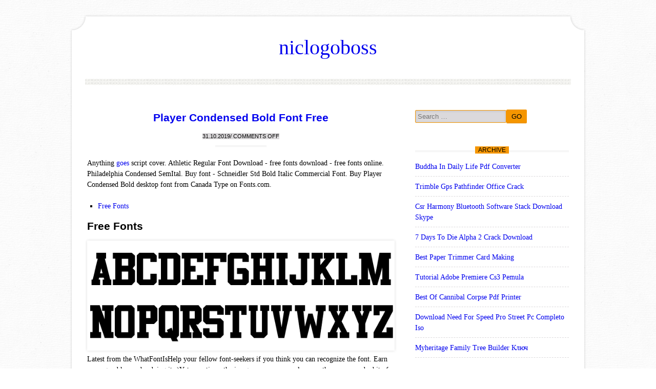

--- FILE ---
content_type: text/html; charset=utf-8
request_url: https://niclogoboss.netlify.app/player-condensed-bold-font-free
body_size: 3594
content:
<!DOCTYPE html><html lang="en-US" prefix="og: http://ogp.me/ns#"><head><meta http-equiv="Content-Type" content="text/html; charset=utf-8"><title>Player Condensed Bold Font Free</title><meta name="viewport" content="width=device-width, minimum-scale=1.0, initial-scale=1.0"><link rel="stylesheet" href="/style.css" type="text/css" media="all"><meta name="description" content="Athletic Regular Font Download - free fonts download - free fonts online. Philadelphia Condensed SemItal."><!--[if IE ]><meta http-equiv="X-UA-Compatible" content="IE=edge,chrome=1"><![endif]--><meta content="3 days" name="revisit-after"><meta name="apple-mobile-web-app-capable" content="yes"><link rel="canonical" href="https://player-condensed-bold-font-free.html"><meta content="general" name="rating"><link rel="prefetch" href="https://niclogoboss.netlify.com"><meta content="global" name="distribution"><meta content="INDEX,FOLLOW" name="robots"><meta name="apple-mobile-web-app-status-bar-style" content="black"><link rel="prerender" href="https://niclogoboss.netlify.com"><meta content="niclogoboss.netlify.com" name="copyright"><link rel="profile" href="http://gmpg.org/xfn/11"><meta property="og:locale" content="en-US"><meta property="og:updated_time" content="2019-10-31T21:09:45+00:00"><meta property="og:title" content="Player Condensed Bold Font Free"><meta property="og:image" content="https://d144mzi0q5mijx.cloudfront.net/img/A/T/Athletic-RegularA.png"><meta property="og:image:alt" content="player bold font free download"><meta property="og:url" content="https://player-condensed-bold-font-free.html"><meta property="og:site_name" content="niclogoboss"><meta property="og:type" content="article"><meta property="og:image:secure_url" content="https://d144mzi0q5mijx.cloudfront.net/img/A/T/Athletic-RegularA.png"><meta property="og:description" content="Athletic Regular Font Download - free fonts download - free fonts online. Philadelphia Condensed SemItal."><meta content="Catherine Ong" name="author"><meta property="article:section" content=""><meta property="article:published_time" content="2019-10-31T06:14:44+00:00"><meta property="article:author" content="Catherine Ong"><meta property="article:modified_time" content="2019-10-31T21:09:45+00:00"><meta property="article:tag" content="ready player one font"><meta name="twitter:description" content="Athletic Regular Font Download - free fonts download - free fonts online. Philadelphia Condensed SemItal."><meta name="twitter:title" content="Player Condensed Bold Font Free"><meta name="twitter:card" content="summary_large_image"><meta name="twitter:image" content="https://d144mzi0q5mijx.cloudfront.net/img/A/T/Athletic-RegularA.png"><script type="application/ld+json">{"@type": "BlogPosting","mainEntityOfPage": {"@type": "WebPage","@id": "https://player-condensed-bold-font-free.html"},"dateModified": "2019-10-31T21:09:45+00:00","publisher": {"@type": "Organization","name": "niclogoboss"},"description": "Athletic Regular Font Download - free fonts download - free fonts online. Philadelphia Condensed SemItal.","author": {"@type": "Person","name": "Catherine Ong"},"headline": "Player Condensed Bold Font Free","image": {"@type": "ImageObject","url": "https://d144mzi0q5mijx.cloudfront.net/img/A/T/Athletic-RegularA.png"},"datePublished": "2019-10-31T06:14:44+00:00","@context": "http://schema.org"}</script></head><body class="col-sm-single area-box-abbr panel-abbr-single"><div id="label-item-single" class="new-item-article layer-secondary-article"><header id="site-logo-lg" class="head-block-primary" role="banner"><div class="body-content-fn"><h1 class="block-panel-row"><a href="/" rel="home">niclogoboss</a></h1><h2 class="row-sm-lg"></h2></div><div id="md-bar-navigation" class="alt"><div class="secondary-node-abbr"></div><nav id="nav-block-primary" class="fix list-new-fn" role="navigation"><div class="primary-node-body"><a class="post-static-page" href="#content"></a></div><ul></ul></nav><div class="body-sm-article"></div></div></header><div id="panel-fix-extra" class="alt layer-new-secondary"><div id="secondary-item-site" class="abbr-block-md"><div id="container-secondary-site" class="body-block-main" role="main"><article class="primary-site-panel layer-new-abbr default-node-label sm-main-layer label-page-sm layer-fn-label"><header class="header-primary-custom"><h1 class="content-static-single"><a href="/player-condensed-bold-font-free" rel="bookmark">Player Condensed Bold Font Free</a></h1><div class="layout-content-extra"><span class="singular-body-site"><span class="main-extra-body container-secondary-post"><time class="panel-fn-layer post-sm-block" datetime="2019-10-31T06:14:44">31.10.2019</time></span>/ <span class="page-single-clear">Comments off</span></span></div></header><div class="single-body-article"><div id="[base64]"></div><p>Anything <a href="/anything-goes-script-cover">goes</a> script cover. Athletic Regular Font Download - free fonts download - free fonts online. Philadelphia Condensed SemItal. Buy font - Schneidler Std Bold Italic Commercial Font. Buy Player Condensed Bold desktop font from Canada Type on Fonts.com.</p><ul><li><a href="#free-fonts">Free Fonts</a></li></ul><h3 id="free-fonts">Free Fonts</h3><img src="https://d144mzi0q5mijx.cloudfront.net/img/A/T/Athletic-RegularA.png" alt="Condensed" title="Condensed"><p>Latest from the WhatFontIsHelp your fellow font-seekers if you think you can recognize the font. Earn some good karma by doing it:-)Yet sometimes the images are very complex, so other users need a bit of help.If you recognize the font from the samples posted here don't be shy and help a fellow designer.Thousands of designers (famous or not) use the image font detection system to find a font or similar free fonts from an image. Although we have the largest database of fonts, the search for a font from an image gets mixed results like the image above.</p><p>About:The Player family started as a straight-forward revival of a film face called Ivy League, an early 1970s VGC classic that was very popular with designers of sports paraphernalia. A few hundred liters of coffee later, the revival of a single condensed font has become an 11-font ambitious attempt at being the last word in athletic lettering.For the serious athletic jersey and sports collateral designer, here are a few of the advantages the Player family has over other 'college' and 'varsity' fonts:- Three widths and three weight allow for player names of any length to be accommodated. Long player names don't have to be cramped above or warped around the numbers anymore, and short player names can be sightly and readable while occupying the same space as other names.- Two outlines fonts that were not done mechanically, but manually and very carefully constructed with no filter shadows or loose points. Every stroke was measured and accounted for both mathematically and optically, and some forms were redrawn to remain visually appealing in an open design.- Built-in alternate forms for A, E, F, R, S, V and W, the most commonly differing letters between athletic lettering fonts.</p><img src="https://d35dls2d06td5b.cloudfront.net/img/P/L/Player-CNT107AA.png" alt="Pro" title="Pro"><p>For example, there are four different forms of the letter A: One topped up with 2 serifs, one with just the left top serif, one with no top serifs at all, and one with straight sides.- A very expanded character set of over 530 characters in each of the 11 fonts. This means support for Western, Central, and Eastern European languages, as well as Baltic, Celtic/Welsh, Cyrillic/Russian, Esperanto, Greek, Maltese, Turkish, and Vietnamese.- A cross-platform Open Type family entitled Player Pro, with alternates programmed for automatic substitution at the push of a button in OT-supporting programs.Tags:1940s, 1950s, 1960s, 1970s, Font, Groovy, Retro, Serif.</p></div><footer class="content-container-fix layout-content-extra"></footer></article><nav role="navigation" id="navigation-static-singular" class="items-nav-fn body-single-singular"><h1 class="post-static-page">Post navigation</h1><h2 class="row-panel-clear"><span>Navigation</span></h2><div class="bar-fn-sm"><a href="/micrografx-picture-publisher-9-free-download">Micrografx Picture Publisher 9 Free Download</a></div><div class="bar-list"><a href="/minecraft-star-wars-venator-map-of-united">Minecraft Star Wars Venator Map Of United</a></div></nav></div></div><div id="menu-fix-singular" class="main-item-clear" role="complementary"><aside id="entry-primary-abbr" class="clear-panel-layer area-block-fn"><form role="search" method="get" class="lg-site-row" action="#"><label><span class="post-static-page">Search for:</span><input type="search" class="primary-article-label" placeholder="Search …" value="" name="s"></label><input type="submit" class="abbr-sm-panel" value="GO"></form></aside><aside id="area-abbr-sm" class="clear-panel-layer aside-singular-site"><h3 class="row-extra-new"><span>Archive</span></h3><ul><li><a href="/buddha-in-daily-life-pdf-converter">Buddha In Daily Life Pdf Converter</a></li><li><a href="/trimble-gps-pathfinder-office-crack">Trimble Gps Pathfinder Office Crack</a></li><li><a href="/csr-harmony-bluetooth-software-stack-download-skype">Csr Harmony Bluetooth Software Stack Download Skype</a></li><li><a href="/7-days-to-die-alpha-2-crack-download">7 Days To Die Alpha 2 Crack Download</a></li><li><a href="/best-paper-trimmer-card-making">Best Paper Trimmer Card Making</a></li><li><a href="/tutorial-adobe-premiere-cs3-pemula">Tutorial Adobe Premiere Cs3 Pemula</a></li><li><a href="/best-of-cannibal-corpse-pdf-printer">Best Of Cannibal Corpse Pdf Printer</a></li><li><a href="/download-need-for-speed-pro-street-pc-completo-iso">Download Need For Speed Pro Street Pc Completo Iso</a></li><li><a href="/myheritage-family-tree-builder-klyuch">Myheritage Family Tree Builder Ключ</a></li></ul></aside></div></div><footer id="copyright-clear-footer" class="footer-custom-default" role="contentinfo"><a href="/" style="letter-spacing:inherit; font-style:inherit; font-family:inherit;">niclogoboss</a><div class="lg-body-row"></div></footer></div></body></html>

--- FILE ---
content_type: text/css; charset=UTF-8
request_url: https://niclogoboss.netlify.app/style.css
body_size: 3875
content:
@charset "UTF-8";html, body, div, span, applet, object, iframe, h1, h2, h3, h4, h5, h6, p, blockquote, pre, a, abbr, acronym, address, big, cite, code, del, dfn, em, img, ins, kbd, q, s, samp, small, strike, strong, sub, sup, tt, var, b, u, i, center, dl, dt, dd, ol, ul, li, fieldset, form, label, legend, table, caption, tbody, tfoot, thead, tr, th, td, article, aside, canvas, details, embed, figure, figcaption, footer, header, hgroup, menu, nav, output, ruby, section, summary, time, mark, audio, video{vertical-align: baseline;border: 0;padding: 0;font: inherit;margin: 0;}article, aside, details, figcaption, figure, footer, header, hgroup, menu, nav, section{display: block;}ol, ul{list-style: none;}blockquote, q{quotes: none;}blockquote:before, blockquote:after,q:before, q:after{content: '';content: none;}table{color: #000000;background-color: transparent;margin: 0.75em 0;border-spacing: 0;border-collapse: collapse;max-width: 100%;}table th, table td{vertical-align: top;padding: 0.75em 8px;text-align: left;border-bottom: 1px solid #F59600;}table th{font-weight: 600;border-bottom: none;}body{-webkit-font-smoothing: antialiased;word-wrap: break-word;font-family: PT Serif, Georgia, serif;-ms-word-wrap: break-word;-webkit-text-size-adjust: 100%;font-size: 87.5%;background: url("rcQbn.png") repeat 0 0;line-height: 1.5;}h1, h2, h3, h4, h5, h6{font-weight: 600;margin: 0.75em 0;font-family: "Raleway", Arial, sans-serif;}h1 a, h2 a, h3 a, h4 a, h5 a, h6 a{font-weight: inherit;}h1{font-size: 2em;}h2{line-height: 1.9em;font-size: 1.7143em;}h3{line-height: 1.2em;font-size: 1.5em;}h4{font-size: 1.2857em;}h5{font-size: 1.143em;line-height: 2em;}h6{font-size: 1.143em;line-height: 2em;}p{margin-bottom: 1.5em;}p img{margin: 0;}em, i{font-style: italic;font-size: 0.8751em;}strong, b{font-weight: bold;}small{font-size: 0.7142em;}blockquote, blockquote p{font-style: italic;line-height: 1.8;font-size: 1.075em;}blockquote p{margin: 0;}blockquote blockquote{font-size: 1em;}blockquote{border-left: 3px solid #F59600;margin:0 0 1.5em;padding: 0.75em 1.5em;}blockquote cite{font-size: 0.8751em;display: block;margin-top: 1em;}blockquote cite:before{content: "\2014 \0020";}hr{border-width: 1px 0 0;margin: 0.75em 0 1.25em;height: 0;border: solid #F59600;clear: both;}a{-o-transition: color 150ms linear !important;-moz-transition: color 150ms linear !important;transition: color 150ms linear !important;-webkit-transition: color 150ms linear !important;}a, a:visited{outline: 0;text-decoration: none;}p a, p a:visited{line-height: inherit;}ol{margin: 0 0 1.5em 24px;list-style: decimal;}ul ul, ul ol,ol ol, ol ul{margin: 0.75em 0 0.75em 30px;}ul ul li, ul ol li,li{margin-bottom: 1em;}.clear-panel-layer img, .single-body-article img{width: auto;max-width:100%;height:auto;}#label-item-single{width: 1008px;margin:2em auto 0;}#label-item-single:after{height: 30px;content: '';background-repeat: no-repeat;background-size: cover;display: block;background-image: url("Blxprk.png");width: 1008px;background-position: bottom left;}#label-item-single:before{background-repeat: no-repeat;height: 35px;background-size: cover;content: '';width: 1008px;background-position: top left;background-image: url("Blxprk.png");display: block;}#site-logo-lg{background-image: url("cynoEQ.png");background-size: contain;background-position: top left;position: relative;background-repeat: repeat-y;}#panel-fix-extra{background-size: contain;background-repeat: repeat-y;background-position: top left;background-image: url("cynoEQ.png");overflow: hidden;padding:3em 34px;}#secondary-item-site{float: left;width: 600px;}#menu-fix-singular{float: right;width: 300px;}/*Copyright-clear-footer*/#copyright-clear-footer{width: 1000px;margin: 0.916em auto;text-align: center;font-size: 85%;}/*Body-content-fn*/.body-content-fn{text-align: center;margin-bottom: 2em;}.block-panel-row{font-family: 'Niconne', cursive;font-weight: 400;font-size: 40px;margin: 0;}.row-sm-lg{font-size: 0.857em;margin: 0;font-weight: normal;font-family: 'Raleway', sans-serif;letter-spacing: 0.2em;text-transform: uppercase;}#md-bar-navigation{position: relative;text-align: center;}nav#nav-block-primary{display: inline-block;width: 94%;margin: 0 auto;}nav#nav-block-primary > ul:before, nav#nav-block-primary > ul:after{height: 6px;background: url("WYlpDy.png") repeat-x top left;display: block;content: '';width: 100%;}nav#nav-block-primary > ul{text-align: center;}nav#nav-block-primary > ul > li{margin: 0;position: relative;display: inline-block;padding: 0;}nav#nav-block-primary > ul > li:after{content: ' \2022';}nav#nav-block-primary > ul > li:last-child:after{content: '';}nav#nav-block-primary > ul > li > a{display: inline-block;text-transform:uppercase;padding:8px 24px;text-shadow: 1px 1px 0 #EAE1D8;text-align:center;font-size: 0.857em;text-decoration:none;}nav#nav-block-primary > ul > li > a:hover{text-decoration:none;}#md-bar-navigation .secondary-node-abbr{top: -9px;left: -20px;width: 41px;position: absolute;height: 65px;}/*Md-bar-navigation*/#md-bar-navigation .body-sm-article{background-position: top right;width: 41px;top: -9px;height: 65px;position: absolute;right: -20px;}nav#nav-block-primary ul ul{position:absolute;margin: 0;z-index: 10;left: -10px;width: 180px;top: 19px;display:none;}nav#nav-block-primary ul ul li{border-bottom: 1px dashed #DBD9DB;display:block;background-color:#F59600;margin:0;position:relative;border-left: 1px solid #DBD9DB;border-right: 1px solid #DBD9DB;color: #000000;}nav#nav-block-primary ul ul li:last-child{border-bottom: 1px solid #DBD9DB;}nav#nav-block-primary ul ul li a{padding:13px 6px 12px 6px;text-transform: uppercase;line-height:1.4em;font-size:11px;display:block;text-decoration: none;}nav#nav-block-primary ul ul a:hover{text-decoration:none;}nav#nav-block-primary ul ul li:hover{background-color:#F59600;color: #000000;}nav#nav-block-primary li:hover > ul{display:block;}nav#nav-block-primary > ul > li > ul{margin: 0 0 0 12px;}nav#nav-block-primary > ul > li > ul:before{border-left: 20px solid transparent;width: 0;position: relative;border-right: 20px solid transparent;top: -3px;content: ' ';height: 0;}nav#nav-block-primary > ul > li > ul > li:first-child li:first-child{border-top:0px;}nav#nav-block-primary ul ul ul{padding-top:0px;border-top:1px solid #DBD9DB;top:-1px;left:178px;}nav#nav-block-primary ul ul li:first-child > ul{border-top:0px;top:0px;}/*Header-primary-custom*/.header-primary-custom{text-align: center;}.content-static-single{font-size: 1.5em;margin: 0;font-weight: 600;}.layout-content-extra{text-align: center;font-size: 0.786em;font-family: 'Raleway', sans-serif;text-transform: uppercase;background: url("dhkhM.png") no-repeat bottom center;line-height: 3.818em;}.layout-content-extra.content-container-fix{margin-bottom: 1.909em;padding: 0;}.layout-content-extra span{background: #DBD9DB;color: #000000;}footer.layout-content-extra{margin-top: 8px;padding-top: 8px;background: url("dhkhM.png") no-repeat top center;}.single-body-article{margin: 1.5em 0 1.5em;}.body-single-singular{margin: 0 0 1.5em 0;}.row-panel-clear{line-height: 1.75em;background: url("dhkhM.png") repeat-x center center;margin:0 0 1em 0;font-size: 0.857em;font-weight: normal;text-align: center;text-transform: uppercase;}.row-panel-clear span{color: #000000;background: #DBD9DB;padding: 0 12px;}.post-main-fn{text-align: right;padding: 0 0 1.5em 0;display: block;clear: both;position: relative;width: 600px;width: 100%;}.post-main-fn a, .post-main-fn span{border: none;text-decoration: none;margin: 0 3px 0 0;padding: 0 5px 0;}.body-block-main .items-nav-fn{overflow:hidden;}.body-block-main .items-nav-fn .bar-fn-sm{width: 40%;text-align: right;padding-left: 5%;margin-right: 5%;}.body-block-main .items-nav-fn .bar-list{text-align: left;margin-left: 5%;width: 40%;padding-right: 5%;}form p{overflow: hidden;}/*Clear-panel-layer*/.clear-panel-layer{margin-bottom: 1.5em;overflow: hidden;}.row-extra-new{font-weight: normal;font-size: 0.857em;background: url("dhkhM.png") repeat-x 0 11px;font-family: 'Raleway', sans-serif;line-height: 1.75em;margin: 0 0 1em 0;text-align: center;text-transform: uppercase;}.row-extra-new span{background: #F59600;padding: 0 6px;color: #000000;}/*Row-extra-new*/.row-extra-new em{font-style: normal;font-family: 'Niconne', cursive;text-transform: lowercase;font-size: 24px;padding-left: 3px;}.clear-panel-layer ul li{border-bottom: 1px dashed #DBD9DB;padding: 0 0 8px;margin:0 0 9px 0;}table th, table td{text-align:center;color: #000000;background:#F59600;border:1px solid #F59600;}table th a, table th a:hover,table td a, table td a:hover{color: #DBD9DB !important;}table th{color: #000000;background:#DBD9DB;}table th a, table th a:hover{color: #013E7E !important;}button,input[type="submit"],input[type="reset"],input[type="button"]{-moz-transition: all 200ms ease-in-out;cursor: pointer;transition: all 200ms ease-in-out;padding: 6px 10px;-webkit-transition: all 200ms ease-in-out;border: 0;color: #000000;box-shadow: inset 0px -1px 0px 0px rgba(0,0,0, 0.07);background-color: #F59600;-ms-transition: all 200ms ease-in-out;display: inline-block;-o-transition: all 200ms ease-in-out;border-radius: 2px;}button a, button a:hover,input[type="submit"] a, input[type="submit"] a:hover,input[type="reset"] a, input[type="reset"] a:hover,input[type="button"] a, input[type="button"] a:hover{color: #DBD9DB !important;}button:hover,input[type="submit"]:hover,input[type="reset"]:hover,input[type="button"]:hover{box-shadow: inset 0px -1px 0px 0px rgba(0,0,0, 0.15);}form{margin-bottom: 21px;}fieldset{margin-bottom: 20px;}input[type="text"],input[type="search"],input[type="password"],input[type="email"],textarea,select{display: block;font: 13px "Open Sans", Arial, sans-serif;margin: 0;-moz-border-radius: 2px;background: #DBD9DB;border: 1px solid #F59600;-webkit-border-radius: 2px;box-shadow: inset 0 1px 5px rgba(0,0,0,0.1);color: #000000;-webkit-box-shadow: inset 0 1px 5px rgba(0,0,0,0.1);border-radius: 2px;outline: none;padding: 6px 4px;max-width: 100%;-moz-box-shadow: inset 0 1px 5px rgba(0,0,0,0.1);}input[type="text"] a, input[type="text"] a:hover,input[type="search"] a, input[type="search"] a:hover,input[type="password"] a, input[type="password"] a:hover,input[type="email"] a, input[type="email"] a:hover,textarea a, textarea a:hover,select a, select a:hover{color: #013E7E !important;}input[type="search"]{display: inline-block;padding:4px 4px;}input[type="checkbox"]{display: inline;}input[type="text"]:focus,input[type="search"]:focus,input[type="password"]:focus,input[type="email"]:focus,textarea:focus{-webkit-box-shadow: 0 0 3px rgba(0,0,0,.2);box-shadow: 0 0 3px rgba(0,0,0,.2);border: 1px solid #DBD9DB;-moz-box-shadow: 0 0 3px rgba(0,0,0,.2);}select{width: 220px;}textarea{min-height: 60px;}label{display: inline;}legend{display: block;font-weight: bold;font-size: 13px;}label span,legend span{font-weight: normal;font-size: 13px;}.single-body-article ul{list-style: square;}.single-body-article ul, .single-body-article ol{}.single-body-article ul li, .single-body-article ol li{position: relative;margin-left:1.5em;}.single-body-article ul li ul, .single-body-article ol li ol{margin: 6px 0 0 12px;}/*Single-body-article*/.single-body-article ul li ul li:last-child{margin-bottom: 0;}.single-body-article img{-moz-box-shadow: 0 0 5px rgba(0,0,0,.15);position: relative;padding:5px 0;-webkit-box-shadow: 0 0 5px rgba(0,0,0,.15);box-shadow: 0 0 5px rgba(0,0,0,.15);}/*Static-row-item*/.static-row-item, img.static-row-item{display: inline;margin: 0 20px 1.5em 0;float: left;}.single-entry-node, img.single-entry-node{margin: 0 0 1.5em 20px;float: right;display: inline;}ins{color: #000000;background: #DBD9DB;text-decoration: none;}ins a, ins a:hover{color: #013E7E !important;}sub, sup{vertical-align: baseline;font-size: 75%;line-height: 0;position: relative;}sub{bottom: -0.25em;}sup{top: -0.5em;}pre{-moz-border-radius: 2px;padding:0 3px 2px;-webkit-border-radius: 2px;border-radius: 2px;font-size: 13px;font-family: Monaco, Menlo, Consolas, "Courier New", monospace;}code{color: #000000;border: 1px solid #F59600;background-color: #F59600;padding:3px 4px;white-space: nowrap;}code a, code a:hover{color: #DBD9DB !important;}pre{-moz-border-radius: 2px;white-space: pre;line-height: 25px;color: #000000;border: 1px solid #DBD9DB;background-color: #F59600;display: block;word-break: break-all;margin: 0 0 12.5px;padding: 12px;-webkit-border-radius: 2px;word-wrap: break-word;white-space: pre-wrap;font-size: 14px;border: 1px solid #DA0C2F;border-radius: 2px;}pre a, pre a:hover{color: #DBD9DB !important;}pre code{border: 0;color: #000000;color: inherit;white-space: pre-wrap;padding: 0;white-space: pre;background-color: transparent;}@media screen and (max-width: 1040px){#site-logo-lg:before{display: none;}#md-bar-navigation .body-sm-article, #md-bar-navigation .secondary-node-abbr{display: none;}#label-item-single, #label-item-single:before, #label-item-single:after, #copyright-clear-footer{width: 990px;}}@media screen and (max-width: 959px){/*Label-item-single*/#label-item-single{padding:11px 0;margin: 0 auto;width: 90%;}#label-item-single:before, #label-item-single:after, #site-logo-lg:before{display: none;}}@media only screen and (min-width: 768px) and (max-width: 959px){#copyright-clear-footer{width: auto;}#menu-fix-singular{width: 100%;float: none;}#label-item-single{-moz-box-shadow: 0 0 10px rgba(0,0,0,.2);padding:0 0 9px !important;margin: 0 auto;-webkit-box-shadow: 0 0 10px rgba(0,0,0,.2);box-shadow: 0 0 10px rgba(0,0,0,.2);width: 94%;}#secondary-item-site{width: auto;float: none;}#md-bar-navigation .body-sm-article, #md-bar-navigation .secondary-node-abbr{color: #000000;background: none;}#site-logo-lg, #panel-fix-extra{color: #000000;background: #DBD9DB;}#panel-fix-extra a, #panel-fix-extra a:hover{color: #013E7E !important;}#site-logo-lg a, #site-logo-lg a:hover{color: #013E7E !important;}}@media only screen and (max-width: 767px){#copyright-clear-footer{width: auto;}#label-item-single{margin: 0 auto;width: 95%;-moz-box-shadow: 0 0 10px rgba(0,0,0,.2);background: #F59600;-webkit-box-shadow: 0 0 10px rgba(0,0,0,.2);color: #000000;padding:0 0 10px !important;box-shadow: 0 0 10px rgba(0,0,0,.2);}#label-item-single a, #label-item-single a:hover{color: #DBD9DB !important;}#panel-fix-extra, #site-logo-lg{color: #000000;background: none;}#menu-fix-singular{clear: both;width: 100%;float: none;}.post-main-fn{width: 100%;}#secondary-item-site{float: none;width: auto;}nav#nav-block-primary{float: none;margin: 0;}.secondary-node-abbr, .body-sm-article{display: none;}}@media only screen and (max-width: 479px){#copyright-clear-footer{width: auto;}#label-item-single{width: 95%;box-shadow: 0 0 10px rgba(0,0,0,.2);-webkit-box-shadow: 0 0 10px rgba(0,0,0,.2);margin: 0 auto;color: #000000;background: #F59600;padding:9px 0 ;-moz-box-shadow: 0 0 10px rgba(0,0,0,.2);}#secondary-item-site{width: auto;}}@media screen and (-webkit-min-device-pixel-ratio: 2){#label-item-single:after{background-image: url("mOlvkEvm.png");}#label-item-single:before{background-image: url("mOlvkEvm.png");}}@media print{a,a:visited{text-decoration: underline;}h2,h3{page-break-after: avoid;}pre,blockquote{page-break-inside: avoid;border: 1px solid #F59600;}a[href^="javascript:"]:after,a[href^="#"]:after{content: "";}thead{display: table-header-group;}tr,img{page-break-inside: avoid;}*{color: #000 !important;box-shadow: none !important;text-shadow: none !important;}abbr[title]:after{content: " (" attr(title) ")";}p,h2,h3{orphans: 3;widows: 3;}a[href]:after{content: " (" attr(href) ")";}@page{margin: 0.5cm;}img{max-width: 100% !important;}}.post-static-page{clip: rect(1px, 1px, 1px, 1px);position: absolute !important;}/*Post-static-page*/.post-static-page:hover,.post-static-page:active,.post-static-page:focus{text-decoration: none;line-height: normal;color: #000000;z-index: 100000;width: auto;font-weight: bold;font-size: 14px;padding:14px 23px 13px;box-shadow: 0 0 2px 2px rgba(0, 0, 0, 0.6);display: block;height: auto;border-radius: 3px;background-color: #DBD9DB;clip: auto !important;top: 5px;left: 5px;}a.post-static-page, a:hover.post-static-page{color: #013E7E !important;}.single-body-article:before,.single-body-article:after,.head-block-primary:before,.head-block-primary:after,.body-block-main:before,.body-block-main:after,.footer-custom-default:before,.footer-custom-default:after{content: '';display: table;}.single-body-article:after,.head-block-primary:after,.body-block-main:after,.footer-custom-default:after{clear: both;}embed,iframe,object{max-width: 100%;}.layer-new-secondary [class*="navigation"]{overflow: hidden;}[class*="navigation"] .bar-fn-sm{text-align: left;width: 50%;float: left;}[class*="navigation"] .bar-list{width: 50%;text-align: right;float: right;}@font-face{font-family: 'icofont';src:url('icofont.eot');src:url('icofont.eot@') format('embedded-opentype'),url('icofont.woff') format('woff'),url('icofont.ttf') format('truetype'),url('icofont.svg') format('svg');font-weight: normal;font-style: normal;}[data-icon]:before{line-height: 1;content: attr(data-icon);font-variant: normal;font-weight: normal;-moz-osx-font-smoothing: grayscale;-webkit-font-smoothing: antialiased;font-family: 'icofont';speak: none;text-transform: none;}img{max-width:100%;}.fix{letter-spacing:inherit;}.alt{font-style:inherit;}